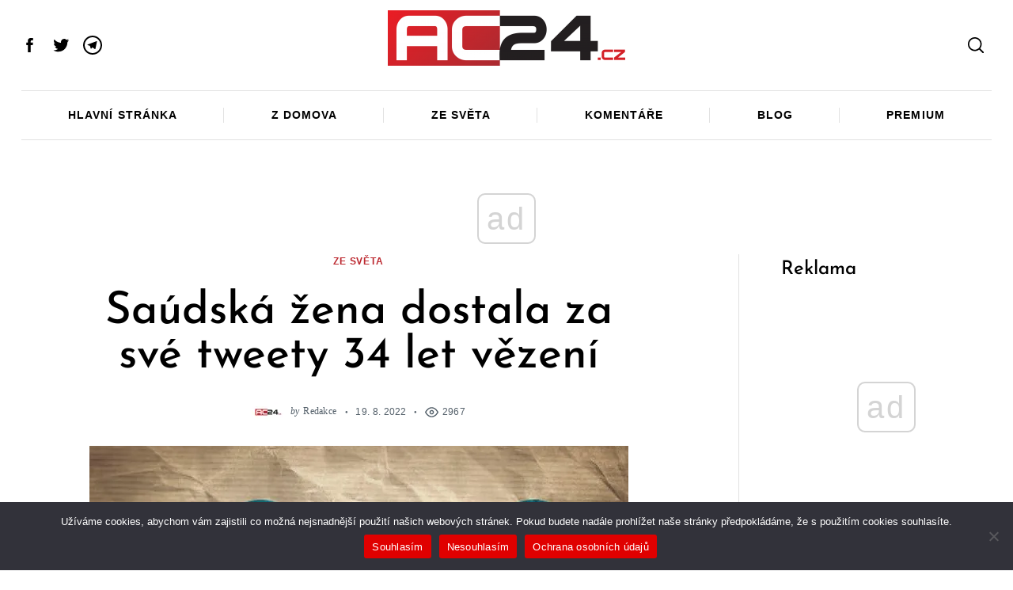

--- FILE ---
content_type: text/html; charset=utf-8
request_url: https://www.google.com/recaptcha/api2/aframe
body_size: 266
content:
<!DOCTYPE HTML><html><head><meta http-equiv="content-type" content="text/html; charset=UTF-8"></head><body><script nonce="c2WsTW1BWG1AJeSAD0i5Ag">/** Anti-fraud and anti-abuse applications only. See google.com/recaptcha */ try{var clients={'sodar':'https://pagead2.googlesyndication.com/pagead/sodar?'};window.addEventListener("message",function(a){try{if(a.source===window.parent){var b=JSON.parse(a.data);var c=clients[b['id']];if(c){var d=document.createElement('img');d.src=c+b['params']+'&rc='+(localStorage.getItem("rc::a")?sessionStorage.getItem("rc::b"):"");window.document.body.appendChild(d);sessionStorage.setItem("rc::e",parseInt(sessionStorage.getItem("rc::e")||0)+1);localStorage.setItem("rc::h",'1768453572495');}}}catch(b){}});window.parent.postMessage("_grecaptcha_ready", "*");}catch(b){}</script></body></html>

--- FILE ---
content_type: application/javascript; charset=utf-8
request_url: https://fundingchoicesmessages.google.com/f/AGSKWxUTlJC0x8fiYrXtW-E6eDARCm8Rom75JMNFyHGS88gWD4VhhVQRdOx_qCqRauVsLS8ANAFKojomHWW4jwpc7MM_KiwPzXyPNCe631Y66D3aX8JtLxJsxaROiQLL-4X7y7esttFdY2FATT_YKDyz-7SDkRhoYp7eeNi1qqPEgrxUAoPUtqDtA9aM3Q==/__620x203_/bannerinc.=160x600,/adchain-/ad2/index.
body_size: -1291
content:
window['b08f456a-efd3-4536-a5b4-c86d6f76f0fa'] = true;